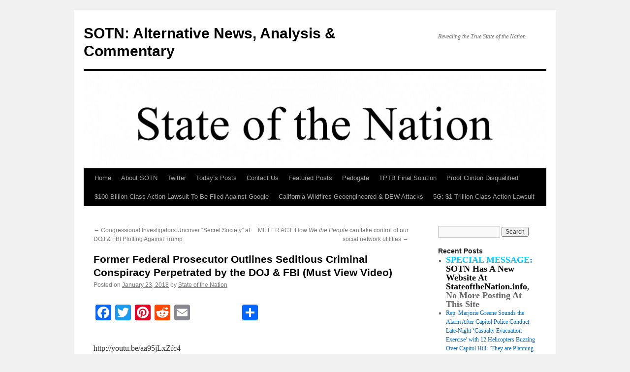

--- FILE ---
content_type: text/html; charset=UTF-8
request_url: https://stateofthenation2012.com/?p=93159
body_size: 13348
content:
<!DOCTYPE html>
<html lang="en-US">
<head>
<meta charset="UTF-8" />
<title>
Former Federal Prosecutor Outlines Seditious Criminal Conspiracy Perpetrated by the DOJ &#038; FBI (Must View Video) | SOTN: Alternative News, Analysis &amp; Commentary	</title>
<link rel="profile" href="https://gmpg.org/xfn/11" />
<link rel="stylesheet" type="text/css" media="all" href="https://stateofthenation2012.com/wp-content/themes/twentyten/style.css?ver=20251202" />
<link rel="pingback" href="https://stateofthenation2012.com/xmlrpc.php">
<meta name='robots' content='max-image-preview:large' />
	<style>img:is([sizes="auto" i], [sizes^="auto," i]) { contain-intrinsic-size: 3000px 1500px }</style>
	<link rel='dns-prefetch' href='//static.addtoany.com' />
<link rel="alternate" type="application/rss+xml" title="SOTN: Alternative News, Analysis &amp; Commentary &raquo; Feed" href="https://stateofthenation2012.com/?feed=rss2" />
<link rel="alternate" type="application/rss+xml" title="SOTN: Alternative News, Analysis &amp; Commentary &raquo; Comments Feed" href="https://stateofthenation2012.com/?feed=comments-rss2" />
<script type="text/javascript">
/* <![CDATA[ */
window._wpemojiSettings = {"baseUrl":"https:\/\/s.w.org\/images\/core\/emoji\/16.0.1\/72x72\/","ext":".png","svgUrl":"https:\/\/s.w.org\/images\/core\/emoji\/16.0.1\/svg\/","svgExt":".svg","source":{"concatemoji":"https:\/\/stateofthenation2012.com\/wp-includes\/js\/wp-emoji-release.min.js?ver=6.8.3"}};
/*! This file is auto-generated */
!function(s,n){var o,i,e;function c(e){try{var t={supportTests:e,timestamp:(new Date).valueOf()};sessionStorage.setItem(o,JSON.stringify(t))}catch(e){}}function p(e,t,n){e.clearRect(0,0,e.canvas.width,e.canvas.height),e.fillText(t,0,0);var t=new Uint32Array(e.getImageData(0,0,e.canvas.width,e.canvas.height).data),a=(e.clearRect(0,0,e.canvas.width,e.canvas.height),e.fillText(n,0,0),new Uint32Array(e.getImageData(0,0,e.canvas.width,e.canvas.height).data));return t.every(function(e,t){return e===a[t]})}function u(e,t){e.clearRect(0,0,e.canvas.width,e.canvas.height),e.fillText(t,0,0);for(var n=e.getImageData(16,16,1,1),a=0;a<n.data.length;a++)if(0!==n.data[a])return!1;return!0}function f(e,t,n,a){switch(t){case"flag":return n(e,"\ud83c\udff3\ufe0f\u200d\u26a7\ufe0f","\ud83c\udff3\ufe0f\u200b\u26a7\ufe0f")?!1:!n(e,"\ud83c\udde8\ud83c\uddf6","\ud83c\udde8\u200b\ud83c\uddf6")&&!n(e,"\ud83c\udff4\udb40\udc67\udb40\udc62\udb40\udc65\udb40\udc6e\udb40\udc67\udb40\udc7f","\ud83c\udff4\u200b\udb40\udc67\u200b\udb40\udc62\u200b\udb40\udc65\u200b\udb40\udc6e\u200b\udb40\udc67\u200b\udb40\udc7f");case"emoji":return!a(e,"\ud83e\udedf")}return!1}function g(e,t,n,a){var r="undefined"!=typeof WorkerGlobalScope&&self instanceof WorkerGlobalScope?new OffscreenCanvas(300,150):s.createElement("canvas"),o=r.getContext("2d",{willReadFrequently:!0}),i=(o.textBaseline="top",o.font="600 32px Arial",{});return e.forEach(function(e){i[e]=t(o,e,n,a)}),i}function t(e){var t=s.createElement("script");t.src=e,t.defer=!0,s.head.appendChild(t)}"undefined"!=typeof Promise&&(o="wpEmojiSettingsSupports",i=["flag","emoji"],n.supports={everything:!0,everythingExceptFlag:!0},e=new Promise(function(e){s.addEventListener("DOMContentLoaded",e,{once:!0})}),new Promise(function(t){var n=function(){try{var e=JSON.parse(sessionStorage.getItem(o));if("object"==typeof e&&"number"==typeof e.timestamp&&(new Date).valueOf()<e.timestamp+604800&&"object"==typeof e.supportTests)return e.supportTests}catch(e){}return null}();if(!n){if("undefined"!=typeof Worker&&"undefined"!=typeof OffscreenCanvas&&"undefined"!=typeof URL&&URL.createObjectURL&&"undefined"!=typeof Blob)try{var e="postMessage("+g.toString()+"("+[JSON.stringify(i),f.toString(),p.toString(),u.toString()].join(",")+"));",a=new Blob([e],{type:"text/javascript"}),r=new Worker(URL.createObjectURL(a),{name:"wpTestEmojiSupports"});return void(r.onmessage=function(e){c(n=e.data),r.terminate(),t(n)})}catch(e){}c(n=g(i,f,p,u))}t(n)}).then(function(e){for(var t in e)n.supports[t]=e[t],n.supports.everything=n.supports.everything&&n.supports[t],"flag"!==t&&(n.supports.everythingExceptFlag=n.supports.everythingExceptFlag&&n.supports[t]);n.supports.everythingExceptFlag=n.supports.everythingExceptFlag&&!n.supports.flag,n.DOMReady=!1,n.readyCallback=function(){n.DOMReady=!0}}).then(function(){return e}).then(function(){var e;n.supports.everything||(n.readyCallback(),(e=n.source||{}).concatemoji?t(e.concatemoji):e.wpemoji&&e.twemoji&&(t(e.twemoji),t(e.wpemoji)))}))}((window,document),window._wpemojiSettings);
/* ]]> */
</script>
<style id='wp-emoji-styles-inline-css' type='text/css'>

	img.wp-smiley, img.emoji {
		display: inline !important;
		border: none !important;
		box-shadow: none !important;
		height: 1em !important;
		width: 1em !important;
		margin: 0 0.07em !important;
		vertical-align: -0.1em !important;
		background: none !important;
		padding: 0 !important;
	}
</style>
<link rel='stylesheet' id='wp-block-library-css' href='https://stateofthenation2012.com/wp-includes/css/dist/block-library/style.min.css?ver=6.8.3' type='text/css' media='all' />
<style id='wp-block-library-theme-inline-css' type='text/css'>
.wp-block-audio :where(figcaption){color:#555;font-size:13px;text-align:center}.is-dark-theme .wp-block-audio :where(figcaption){color:#ffffffa6}.wp-block-audio{margin:0 0 1em}.wp-block-code{border:1px solid #ccc;border-radius:4px;font-family:Menlo,Consolas,monaco,monospace;padding:.8em 1em}.wp-block-embed :where(figcaption){color:#555;font-size:13px;text-align:center}.is-dark-theme .wp-block-embed :where(figcaption){color:#ffffffa6}.wp-block-embed{margin:0 0 1em}.blocks-gallery-caption{color:#555;font-size:13px;text-align:center}.is-dark-theme .blocks-gallery-caption{color:#ffffffa6}:root :where(.wp-block-image figcaption){color:#555;font-size:13px;text-align:center}.is-dark-theme :root :where(.wp-block-image figcaption){color:#ffffffa6}.wp-block-image{margin:0 0 1em}.wp-block-pullquote{border-bottom:4px solid;border-top:4px solid;color:currentColor;margin-bottom:1.75em}.wp-block-pullquote cite,.wp-block-pullquote footer,.wp-block-pullquote__citation{color:currentColor;font-size:.8125em;font-style:normal;text-transform:uppercase}.wp-block-quote{border-left:.25em solid;margin:0 0 1.75em;padding-left:1em}.wp-block-quote cite,.wp-block-quote footer{color:currentColor;font-size:.8125em;font-style:normal;position:relative}.wp-block-quote:where(.has-text-align-right){border-left:none;border-right:.25em solid;padding-left:0;padding-right:1em}.wp-block-quote:where(.has-text-align-center){border:none;padding-left:0}.wp-block-quote.is-large,.wp-block-quote.is-style-large,.wp-block-quote:where(.is-style-plain){border:none}.wp-block-search .wp-block-search__label{font-weight:700}.wp-block-search__button{border:1px solid #ccc;padding:.375em .625em}:where(.wp-block-group.has-background){padding:1.25em 2.375em}.wp-block-separator.has-css-opacity{opacity:.4}.wp-block-separator{border:none;border-bottom:2px solid;margin-left:auto;margin-right:auto}.wp-block-separator.has-alpha-channel-opacity{opacity:1}.wp-block-separator:not(.is-style-wide):not(.is-style-dots){width:100px}.wp-block-separator.has-background:not(.is-style-dots){border-bottom:none;height:1px}.wp-block-separator.has-background:not(.is-style-wide):not(.is-style-dots){height:2px}.wp-block-table{margin:0 0 1em}.wp-block-table td,.wp-block-table th{word-break:normal}.wp-block-table :where(figcaption){color:#555;font-size:13px;text-align:center}.is-dark-theme .wp-block-table :where(figcaption){color:#ffffffa6}.wp-block-video :where(figcaption){color:#555;font-size:13px;text-align:center}.is-dark-theme .wp-block-video :where(figcaption){color:#ffffffa6}.wp-block-video{margin:0 0 1em}:root :where(.wp-block-template-part.has-background){margin-bottom:0;margin-top:0;padding:1.25em 2.375em}
</style>
<style id='classic-theme-styles-inline-css' type='text/css'>
/*! This file is auto-generated */
.wp-block-button__link{color:#fff;background-color:#32373c;border-radius:9999px;box-shadow:none;text-decoration:none;padding:calc(.667em + 2px) calc(1.333em + 2px);font-size:1.125em}.wp-block-file__button{background:#32373c;color:#fff;text-decoration:none}
</style>
<style id='global-styles-inline-css' type='text/css'>
:root{--wp--preset--aspect-ratio--square: 1;--wp--preset--aspect-ratio--4-3: 4/3;--wp--preset--aspect-ratio--3-4: 3/4;--wp--preset--aspect-ratio--3-2: 3/2;--wp--preset--aspect-ratio--2-3: 2/3;--wp--preset--aspect-ratio--16-9: 16/9;--wp--preset--aspect-ratio--9-16: 9/16;--wp--preset--color--black: #000;--wp--preset--color--cyan-bluish-gray: #abb8c3;--wp--preset--color--white: #fff;--wp--preset--color--pale-pink: #f78da7;--wp--preset--color--vivid-red: #cf2e2e;--wp--preset--color--luminous-vivid-orange: #ff6900;--wp--preset--color--luminous-vivid-amber: #fcb900;--wp--preset--color--light-green-cyan: #7bdcb5;--wp--preset--color--vivid-green-cyan: #00d084;--wp--preset--color--pale-cyan-blue: #8ed1fc;--wp--preset--color--vivid-cyan-blue: #0693e3;--wp--preset--color--vivid-purple: #9b51e0;--wp--preset--color--blue: #0066cc;--wp--preset--color--medium-gray: #666;--wp--preset--color--light-gray: #f1f1f1;--wp--preset--gradient--vivid-cyan-blue-to-vivid-purple: linear-gradient(135deg,rgba(6,147,227,1) 0%,rgb(155,81,224) 100%);--wp--preset--gradient--light-green-cyan-to-vivid-green-cyan: linear-gradient(135deg,rgb(122,220,180) 0%,rgb(0,208,130) 100%);--wp--preset--gradient--luminous-vivid-amber-to-luminous-vivid-orange: linear-gradient(135deg,rgba(252,185,0,1) 0%,rgba(255,105,0,1) 100%);--wp--preset--gradient--luminous-vivid-orange-to-vivid-red: linear-gradient(135deg,rgba(255,105,0,1) 0%,rgb(207,46,46) 100%);--wp--preset--gradient--very-light-gray-to-cyan-bluish-gray: linear-gradient(135deg,rgb(238,238,238) 0%,rgb(169,184,195) 100%);--wp--preset--gradient--cool-to-warm-spectrum: linear-gradient(135deg,rgb(74,234,220) 0%,rgb(151,120,209) 20%,rgb(207,42,186) 40%,rgb(238,44,130) 60%,rgb(251,105,98) 80%,rgb(254,248,76) 100%);--wp--preset--gradient--blush-light-purple: linear-gradient(135deg,rgb(255,206,236) 0%,rgb(152,150,240) 100%);--wp--preset--gradient--blush-bordeaux: linear-gradient(135deg,rgb(254,205,165) 0%,rgb(254,45,45) 50%,rgb(107,0,62) 100%);--wp--preset--gradient--luminous-dusk: linear-gradient(135deg,rgb(255,203,112) 0%,rgb(199,81,192) 50%,rgb(65,88,208) 100%);--wp--preset--gradient--pale-ocean: linear-gradient(135deg,rgb(255,245,203) 0%,rgb(182,227,212) 50%,rgb(51,167,181) 100%);--wp--preset--gradient--electric-grass: linear-gradient(135deg,rgb(202,248,128) 0%,rgb(113,206,126) 100%);--wp--preset--gradient--midnight: linear-gradient(135deg,rgb(2,3,129) 0%,rgb(40,116,252) 100%);--wp--preset--font-size--small: 13px;--wp--preset--font-size--medium: 20px;--wp--preset--font-size--large: 36px;--wp--preset--font-size--x-large: 42px;--wp--preset--spacing--20: 0.44rem;--wp--preset--spacing--30: 0.67rem;--wp--preset--spacing--40: 1rem;--wp--preset--spacing--50: 1.5rem;--wp--preset--spacing--60: 2.25rem;--wp--preset--spacing--70: 3.38rem;--wp--preset--spacing--80: 5.06rem;--wp--preset--shadow--natural: 6px 6px 9px rgba(0, 0, 0, 0.2);--wp--preset--shadow--deep: 12px 12px 50px rgba(0, 0, 0, 0.4);--wp--preset--shadow--sharp: 6px 6px 0px rgba(0, 0, 0, 0.2);--wp--preset--shadow--outlined: 6px 6px 0px -3px rgba(255, 255, 255, 1), 6px 6px rgba(0, 0, 0, 1);--wp--preset--shadow--crisp: 6px 6px 0px rgba(0, 0, 0, 1);}:where(.is-layout-flex){gap: 0.5em;}:where(.is-layout-grid){gap: 0.5em;}body .is-layout-flex{display: flex;}.is-layout-flex{flex-wrap: wrap;align-items: center;}.is-layout-flex > :is(*, div){margin: 0;}body .is-layout-grid{display: grid;}.is-layout-grid > :is(*, div){margin: 0;}:where(.wp-block-columns.is-layout-flex){gap: 2em;}:where(.wp-block-columns.is-layout-grid){gap: 2em;}:where(.wp-block-post-template.is-layout-flex){gap: 1.25em;}:where(.wp-block-post-template.is-layout-grid){gap: 1.25em;}.has-black-color{color: var(--wp--preset--color--black) !important;}.has-cyan-bluish-gray-color{color: var(--wp--preset--color--cyan-bluish-gray) !important;}.has-white-color{color: var(--wp--preset--color--white) !important;}.has-pale-pink-color{color: var(--wp--preset--color--pale-pink) !important;}.has-vivid-red-color{color: var(--wp--preset--color--vivid-red) !important;}.has-luminous-vivid-orange-color{color: var(--wp--preset--color--luminous-vivid-orange) !important;}.has-luminous-vivid-amber-color{color: var(--wp--preset--color--luminous-vivid-amber) !important;}.has-light-green-cyan-color{color: var(--wp--preset--color--light-green-cyan) !important;}.has-vivid-green-cyan-color{color: var(--wp--preset--color--vivid-green-cyan) !important;}.has-pale-cyan-blue-color{color: var(--wp--preset--color--pale-cyan-blue) !important;}.has-vivid-cyan-blue-color{color: var(--wp--preset--color--vivid-cyan-blue) !important;}.has-vivid-purple-color{color: var(--wp--preset--color--vivid-purple) !important;}.has-black-background-color{background-color: var(--wp--preset--color--black) !important;}.has-cyan-bluish-gray-background-color{background-color: var(--wp--preset--color--cyan-bluish-gray) !important;}.has-white-background-color{background-color: var(--wp--preset--color--white) !important;}.has-pale-pink-background-color{background-color: var(--wp--preset--color--pale-pink) !important;}.has-vivid-red-background-color{background-color: var(--wp--preset--color--vivid-red) !important;}.has-luminous-vivid-orange-background-color{background-color: var(--wp--preset--color--luminous-vivid-orange) !important;}.has-luminous-vivid-amber-background-color{background-color: var(--wp--preset--color--luminous-vivid-amber) !important;}.has-light-green-cyan-background-color{background-color: var(--wp--preset--color--light-green-cyan) !important;}.has-vivid-green-cyan-background-color{background-color: var(--wp--preset--color--vivid-green-cyan) !important;}.has-pale-cyan-blue-background-color{background-color: var(--wp--preset--color--pale-cyan-blue) !important;}.has-vivid-cyan-blue-background-color{background-color: var(--wp--preset--color--vivid-cyan-blue) !important;}.has-vivid-purple-background-color{background-color: var(--wp--preset--color--vivid-purple) !important;}.has-black-border-color{border-color: var(--wp--preset--color--black) !important;}.has-cyan-bluish-gray-border-color{border-color: var(--wp--preset--color--cyan-bluish-gray) !important;}.has-white-border-color{border-color: var(--wp--preset--color--white) !important;}.has-pale-pink-border-color{border-color: var(--wp--preset--color--pale-pink) !important;}.has-vivid-red-border-color{border-color: var(--wp--preset--color--vivid-red) !important;}.has-luminous-vivid-orange-border-color{border-color: var(--wp--preset--color--luminous-vivid-orange) !important;}.has-luminous-vivid-amber-border-color{border-color: var(--wp--preset--color--luminous-vivid-amber) !important;}.has-light-green-cyan-border-color{border-color: var(--wp--preset--color--light-green-cyan) !important;}.has-vivid-green-cyan-border-color{border-color: var(--wp--preset--color--vivid-green-cyan) !important;}.has-pale-cyan-blue-border-color{border-color: var(--wp--preset--color--pale-cyan-blue) !important;}.has-vivid-cyan-blue-border-color{border-color: var(--wp--preset--color--vivid-cyan-blue) !important;}.has-vivid-purple-border-color{border-color: var(--wp--preset--color--vivid-purple) !important;}.has-vivid-cyan-blue-to-vivid-purple-gradient-background{background: var(--wp--preset--gradient--vivid-cyan-blue-to-vivid-purple) !important;}.has-light-green-cyan-to-vivid-green-cyan-gradient-background{background: var(--wp--preset--gradient--light-green-cyan-to-vivid-green-cyan) !important;}.has-luminous-vivid-amber-to-luminous-vivid-orange-gradient-background{background: var(--wp--preset--gradient--luminous-vivid-amber-to-luminous-vivid-orange) !important;}.has-luminous-vivid-orange-to-vivid-red-gradient-background{background: var(--wp--preset--gradient--luminous-vivid-orange-to-vivid-red) !important;}.has-very-light-gray-to-cyan-bluish-gray-gradient-background{background: var(--wp--preset--gradient--very-light-gray-to-cyan-bluish-gray) !important;}.has-cool-to-warm-spectrum-gradient-background{background: var(--wp--preset--gradient--cool-to-warm-spectrum) !important;}.has-blush-light-purple-gradient-background{background: var(--wp--preset--gradient--blush-light-purple) !important;}.has-blush-bordeaux-gradient-background{background: var(--wp--preset--gradient--blush-bordeaux) !important;}.has-luminous-dusk-gradient-background{background: var(--wp--preset--gradient--luminous-dusk) !important;}.has-pale-ocean-gradient-background{background: var(--wp--preset--gradient--pale-ocean) !important;}.has-electric-grass-gradient-background{background: var(--wp--preset--gradient--electric-grass) !important;}.has-midnight-gradient-background{background: var(--wp--preset--gradient--midnight) !important;}.has-small-font-size{font-size: var(--wp--preset--font-size--small) !important;}.has-medium-font-size{font-size: var(--wp--preset--font-size--medium) !important;}.has-large-font-size{font-size: var(--wp--preset--font-size--large) !important;}.has-x-large-font-size{font-size: var(--wp--preset--font-size--x-large) !important;}
:where(.wp-block-post-template.is-layout-flex){gap: 1.25em;}:where(.wp-block-post-template.is-layout-grid){gap: 1.25em;}
:where(.wp-block-columns.is-layout-flex){gap: 2em;}:where(.wp-block-columns.is-layout-grid){gap: 2em;}
:root :where(.wp-block-pullquote){font-size: 1.5em;line-height: 1.6;}
</style>
<link rel='stylesheet' id='wp-components-css' href='https://stateofthenation2012.com/wp-includes/css/dist/components/style.min.css?ver=6.8.3' type='text/css' media='all' />
<link rel='stylesheet' id='godaddy-styles-css' href='https://stateofthenation2012.com/wp-content/mu-plugins/vendor/wpex/godaddy-launch/includes/Dependencies/GoDaddy/Styles/build/latest.css?ver=2.0.2' type='text/css' media='all' />
<link rel='stylesheet' id='twentyten-block-style-css' href='https://stateofthenation2012.com/wp-content/themes/twentyten/blocks.css?ver=20250220' type='text/css' media='all' />
<link rel='stylesheet' id='addtoany-css' href='https://stateofthenation2012.com/wp-content/plugins/add-to-any/addtoany.min.css?ver=1.16' type='text/css' media='all' />
<script type="text/javascript" id="addtoany-core-js-before">
/* <![CDATA[ */
window.a2a_config=window.a2a_config||{};a2a_config.callbacks=[];a2a_config.overlays=[];a2a_config.templates={};
/* ]]> */
</script>
<script type="text/javascript" defer src="https://static.addtoany.com/menu/page.js" id="addtoany-core-js"></script>
<script type="text/javascript" src="https://stateofthenation2012.com/wp-includes/js/jquery/jquery.min.js?ver=3.7.1" id="jquery-core-js"></script>
<script type="text/javascript" src="https://stateofthenation2012.com/wp-includes/js/jquery/jquery-migrate.min.js?ver=3.4.1" id="jquery-migrate-js"></script>
<script type="text/javascript" defer src="https://stateofthenation2012.com/wp-content/plugins/add-to-any/addtoany.min.js?ver=1.1" id="addtoany-jquery-js"></script>
<link rel="https://api.w.org/" href="https://stateofthenation2012.com/index.php?rest_route=/" /><link rel="alternate" title="JSON" type="application/json" href="https://stateofthenation2012.com/index.php?rest_route=/wp/v2/posts/93159" /><link rel="EditURI" type="application/rsd+xml" title="RSD" href="https://stateofthenation2012.com/xmlrpc.php?rsd" />
<meta name="generator" content="WordPress 6.8.3" />
<link rel="canonical" href="https://stateofthenation2012.com/?p=93159" />
<link rel='shortlink' href='https://stateofthenation2012.com/?p=93159' />
<link rel="alternate" title="oEmbed (JSON)" type="application/json+oembed" href="https://stateofthenation2012.com/index.php?rest_route=%2Foembed%2F1.0%2Fembed&#038;url=https%3A%2F%2Fstateofthenation2012.com%2F%3Fp%3D93159" />
<link rel="alternate" title="oEmbed (XML)" type="text/xml+oembed" href="https://stateofthenation2012.com/index.php?rest_route=%2Foembed%2F1.0%2Fembed&#038;url=https%3A%2F%2Fstateofthenation2012.com%2F%3Fp%3D93159&#038;format=xml" />
</head>

<body class="wp-singular post-template-default single single-post postid-93159 single-format-standard wp-theme-twentyten">
<div id="wrapper" class="hfeed">
		<a href="#content" class="screen-reader-text skip-link">Skip to content</a>
	<div id="header">
		<div id="masthead">
			<div id="branding" role="banner">
									<div id="site-title">
						<span>
							<a href="https://stateofthenation2012.com/" rel="home" >SOTN: Alternative News, Analysis &amp; Commentary</a>
						</span>
					</div>
										<div id="site-description">Revealing the True State of the Nation</div>
					<img src="https://stateofthenation2012.com/wp-content/uploads/2012/06/cropped-screen-shot-2012-01-31-at-3-56-03-am.jpg" width="940" height="198" alt="SOTN: Alternative News, Analysis &amp; Commentary" decoding="async" fetchpriority="high" />			</div><!-- #branding -->

			<div id="access" role="navigation">
				<div class="menu-header"><ul id="menu-menu-1" class="menu"><li id="menu-item-49243" class="menu-item menu-item-type-custom menu-item-object-custom menu-item-home menu-item-49243"><a href="https://stateofthenation2012.com/">Home</a></li>
<li id="menu-item-49244" class="menu-item menu-item-type-post_type menu-item-object-page menu-item-49244"><a href="https://stateofthenation2012.com/?page_id=2">About SOTN</a></li>
<li id="menu-item-75718" class="menu-item menu-item-type-post_type menu-item-object-page menu-item-75718"><a href="https://stateofthenation2012.com/?page_id=75713">Twitter</a></li>
<li id="menu-item-49246" class="menu-item menu-item-type-post_type menu-item-object-page menu-item-49246"><a href="https://stateofthenation2012.com/?page_id=41294">Today&#8217;s Posts</a></li>
<li id="menu-item-76273" class="menu-item menu-item-type-post_type menu-item-object-page menu-item-76273"><a href="https://stateofthenation2012.com/?page_id=76264">Contact Us</a></li>
<li id="menu-item-81675" class="menu-item menu-item-type-post_type menu-item-object-page menu-item-81675"><a href="https://stateofthenation2012.com/?page_id=81673">Featured Posts</a></li>
<li id="menu-item-72941" class="menu-item menu-item-type-post_type menu-item-object-page menu-item-72941"><a href="https://stateofthenation2012.com/?page_id=72939">Pedogate</a></li>
<li id="menu-item-110076" class="menu-item menu-item-type-post_type menu-item-object-page menu-item-110076"><a href="https://stateofthenation2012.com/?page_id=99847">TPTB Final Solution</a></li>
<li id="menu-item-54515" class="menu-item menu-item-type-post_type menu-item-object-page menu-item-54515"><a href="https://stateofthenation2012.com/?page_id=54512">Proof Clinton Disqualified</a></li>
<li id="menu-item-110077" class="menu-item menu-item-type-post_type menu-item-object-page menu-item-110077"><a href="https://stateofthenation2012.com/?page_id=101661">$100 Billion Class Action Lawsuit To Be Filed Against Google</a></li>
<li id="menu-item-110171" class="menu-item menu-item-type-post_type menu-item-object-page menu-item-110171"><a href="https://stateofthenation2012.com/?page_id=110167">California Wildfires Geoengineered &#038; DEW Attacks</a></li>
<li id="menu-item-113386" class="menu-item menu-item-type-post_type menu-item-object-page menu-item-113386"><a href="https://stateofthenation2012.com/?page_id=113384">5G: $1 Trillion Class Action Lawsuit</a></li>
</ul></div>			</div><!-- #access -->
		</div><!-- #masthead -->
	</div><!-- #header -->

	<div id="main">

		<div id="container">
			<div id="content" role="main">

			

				<div id="nav-above" class="navigation">
					<div class="nav-previous"><a href="https://stateofthenation2012.com/?p=93152" rel="prev"><span class="meta-nav">&larr;</span> Congressional Investigators Uncover &#8220;Secret Society&#8221; at DOJ &#038; FBI Plotting Against Trump</a></div>
					<div class="nav-next"><a href="https://stateofthenation2012.com/?p=93166" rel="next">MILLER ACT: How <i>We the People</i> can take control of our social network utilities <span class="meta-nav">&rarr;</span></a></div>
				</div><!-- #nav-above -->

				<div id="post-93159" class="post-93159 post type-post status-publish format-standard hentry category-uncategorized">
					<h1 class="entry-title">Former Federal Prosecutor Outlines Seditious Criminal Conspiracy Perpetrated by the DOJ &#038; FBI <b>(Must View Video)</b></h1>

					<div class="entry-meta">
						<span class="meta-prep meta-prep-author">Posted on</span> <a href="https://stateofthenation2012.com/?p=93159" title="1:04 pm" rel="bookmark"><span class="entry-date">January 23, 2018</span></a> <span class="meta-sep">by</span> <span class="author vcard"><a class="url fn n" href="https://stateofthenation2012.com/?author=1" title="View all posts by State of the Nation">State of the Nation</a></span>					</div><!-- .entry-meta -->

					<div class="entry-content">
						<div class="addtoany_share_save_container addtoany_content addtoany_content_top"><div class="a2a_kit a2a_kit_size_32 addtoany_list" data-a2a-url="https://stateofthenation2012.com/?p=93159" data-a2a-title="Former Federal Prosecutor Outlines Seditious Criminal Conspiracy Perpetrated by the DOJ &amp; FBI (Must View Video)"><a class="a2a_button_facebook" href="https://www.addtoany.com/add_to/facebook?linkurl=https%3A%2F%2Fstateofthenation2012.com%2F%3Fp%3D93159&amp;linkname=Former%20Federal%20Prosecutor%20Outlines%20Seditious%20Criminal%20Conspiracy%20Perpetrated%20by%20the%20DOJ%20%26%20FBI%20%28Must%20View%20Video%29" title="Facebook" rel="nofollow noopener" target="_blank"></a><a class="a2a_button_twitter" href="https://www.addtoany.com/add_to/twitter?linkurl=https%3A%2F%2Fstateofthenation2012.com%2F%3Fp%3D93159&amp;linkname=Former%20Federal%20Prosecutor%20Outlines%20Seditious%20Criminal%20Conspiracy%20Perpetrated%20by%20the%20DOJ%20%26%20FBI%20%28Must%20View%20Video%29" title="Twitter" rel="nofollow noopener" target="_blank"></a><a class="a2a_button_pinterest" href="https://www.addtoany.com/add_to/pinterest?linkurl=https%3A%2F%2Fstateofthenation2012.com%2F%3Fp%3D93159&amp;linkname=Former%20Federal%20Prosecutor%20Outlines%20Seditious%20Criminal%20Conspiracy%20Perpetrated%20by%20the%20DOJ%20%26%20FBI%20%28Must%20View%20Video%29" title="Pinterest" rel="nofollow noopener" target="_blank"></a><a class="a2a_button_reddit" href="https://www.addtoany.com/add_to/reddit?linkurl=https%3A%2F%2Fstateofthenation2012.com%2F%3Fp%3D93159&amp;linkname=Former%20Federal%20Prosecutor%20Outlines%20Seditious%20Criminal%20Conspiracy%20Perpetrated%20by%20the%20DOJ%20%26%20FBI%20%28Must%20View%20Video%29" title="Reddit" rel="nofollow noopener" target="_blank"></a><a class="a2a_button_email" href="https://www.addtoany.com/add_to/email?linkurl=https%3A%2F%2Fstateofthenation2012.com%2F%3Fp%3D93159&amp;linkname=Former%20Federal%20Prosecutor%20Outlines%20Seditious%20Criminal%20Conspiracy%20Perpetrated%20by%20the%20DOJ%20%26%20FBI%20%28Must%20View%20Video%29" title="Email" rel="nofollow noopener" target="_blank"></a><a class="a2a_button_facebook_like addtoany_special_service" data-layout="button" data-href="https://stateofthenation2012.com/?p=93159"></a><a class="a2a_dd addtoany_share_save addtoany_share" href="https://www.addtoany.com/share"></a></div></div><p><span id="more-93159"></span><br />
http://youtu.be/aa95jLxZfc4</p>
											</div><!-- .entry-content -->

		
						<div class="entry-utility">
							This entry was posted in <a href="https://stateofthenation2012.com/?cat=1" rel="category">Uncategorized</a>. Bookmark the <a href="https://stateofthenation2012.com/?p=93159" title="Permalink to Former Federal Prosecutor Outlines Seditious Criminal Conspiracy Perpetrated by the DOJ &#038; FBI (Must View Video)" rel="bookmark">permalink</a>.													</div><!-- .entry-utility -->
					</div><!-- #post-93159 -->

					<div id="nav-below" class="navigation">
						<div class="nav-previous"><a href="https://stateofthenation2012.com/?p=93152" rel="prev"><span class="meta-nav">&larr;</span> Congressional Investigators Uncover &#8220;Secret Society&#8221; at DOJ &#038; FBI Plotting Against Trump</a></div>
						<div class="nav-next"><a href="https://stateofthenation2012.com/?p=93166" rel="next">MILLER ACT: How <i>We the People</i> can take control of our social network utilities <span class="meta-nav">&rarr;</span></a></div>
					</div><!-- #nav-below -->

					
			<div id="comments">




</div><!-- #comments -->

	
			</div><!-- #content -->
		</div><!-- #container -->


		<div id="primary" class="widget-area" role="complementary">
			<ul class="xoxo">

<li id="search-2" class="widget-container widget_search"><form role="search" method="get" id="searchform" class="searchform" action="https://stateofthenation2012.com/">
				<div>
					<label class="screen-reader-text" for="s">Search for:</label>
					<input type="text" value="" name="s" id="s" />
					<input type="submit" id="searchsubmit" value="Search" />
				</div>
			</form></li><li id="text-3" class="widget-container widget_text">			<div class="textwidget"></div>
		</li>
		<li id="recent-posts-2" class="widget-container widget_recent_entries">
		<h3 class="widget-title">Recent Posts</h3>
		<ul>
											<li>
					<a href="https://stateofthenation2012.com/?p=133288"><h2><b><span style="color: #00ccff;">SPECIAL MESSAGE</span>: <span style="color: #000000;">SOTN Has A New Website At <a style="color: #000000;" href="https://stateofthenation.info/">StateoftheNation.info</a>, No More Posting At This Site</span></b></h2></a>
									</li>
											<li>
					<a href="https://stateofthenation2012.com/?p=133292">Rep. Marjorie Greene Sounds the Alarm After Capitol Police Conduct Late-Night ‘Casualty Evacuation Exercise’ with 12 Helicopters Buzzing Over Capitol Hill: ‘They are Planning to Maintain Control of the Capitol’</a>
									</li>
											<li>
					<a href="https://stateofthenation2012.com/?p=133290"><h1><b><span style="color: #ff0000;">PANDEMIC OF HERNIAS!</span></b> <span style="color: #000000;">Caused By COVID-19 Bioweapon &amp; Weaponized Covid Vaccines</span></h1></a>
									</li>
											<li>
					<a href="https://stateofthenation2012.com/?p=133283"><b>BOMBOGENESIS</b>: Geoengineers Using Weather Weapons of Mass Destruction Against America</a>
									</li>
											<li>
					<a href="https://stateofthenation2012.com/?p=133261"><h2>The real reason why U.S. and French troops have been in Niger for years</h2></a>
									</li>
											<li>
					<a href="https://stateofthenation2012.com/?p=133257">“Instead of saying, ‘You get more money when this patient’s healthy,’ they said, ‘You get more money when they die,’”</a>
									</li>
											<li>
					<a href="https://stateofthenation2012.com/?p=133251"><h1><b><i>Who is behind the agenda for world domination?</i></b></h1></a>
									</li>
											<li>
					<a href="https://stateofthenation2012.com/?p=133259">Senator Demands Answers After Superintendent of Denali National Park Brooke Merrell Tells Construction Workers to Remove US Flag from Equipment – It “Detracts” from Park Experience</a>
									</li>
											<li>
					<a href="https://stateofthenation2012.com/?p=133238"><h2><b>The Holocaust has always been &#8220;Big Business&#8221; for the Zionist perpetrators of the absurdly obvious HOLOHOAX</b></h2></a>
									</li>
											<li>
					<a href="https://stateofthenation2012.com/?p=133222">Archbishop Viganò to Americans: Fight back against the Satanic globalist elite holding the US hostage</a>
									</li>
											<li>
					<a href="https://stateofthenation2012.com/?p=133213">&#8220;The truth about mobile phone and wireless radiation&#8221; &#8212; Dr Devra Davis (Video)</a>
									</li>
											<li>
					<a href="https://stateofthenation2012.com/?p=133159">&#8220;Laboratories in Ukraine funded by the US military were making biological weapons components&#8221; &#8212; Russian Ministry of Defence</a>
									</li>
											<li>
					<a href="https://stateofthenation2012.com/?p=133133">62% of Patients Vaccinated for COVID Have Permanent Heart Damage</a>
									</li>
											<li>
					<a href="https://stateofthenation2012.com/?p=133131"><b>&#8220;It&#8217;s A Disaster!&#8221;</b></a>
									</li>
											<li>
					<a href="https://stateofthenation2012.com/?p=133108">This is how the criminal Voting Machine Companies conspire with <i>Deep State</i> and the US Intel Community to wage full-scale lawfare against any election theft claimant.</a>
									</li>
											<li>
					<a href="https://stateofthenation2012.com/?p=133103"><h1><span style="color: #ff0000;"><b>THE COVID-19 EXTINCTION LEVEL EVENT</b></span></h1> &#8212; WHY &#038; WHO?</a>
									</li>
											<li>
					<a href="https://stateofthenation2012.com/?p=133101"><b><i>Really, how much does this guy get paid to lie through his teeth and sue every election investigator in sight?!?!</i></b></a>
									</li>
											<li>
					<a href="https://stateofthenation2012.com/?p=133094"><b>THE GREATEST HOPE PORN PSYOP IN WORLD HISTORY</b></a>
									</li>
											<li>
					<a href="https://stateofthenation2012.com/?p=133086">When just one photo says it all!</a>
									</li>
											<li>
					<a href="https://stateofthenation2012.com/?p=133079">THE LONG PLANNED &#038; HIGHLY ORGANIZED COMMUNIST CONSPIRACY TO TAKE OVER THE AMERICAN REPUBLIC</a>
									</li>
											<li>
					<a href="https://stateofthenation2012.com/?p=133074"><b>The Fake &#8216;GREAT RESET&#8217; &#038; The End Of Civilization As We Know It</b></a>
									</li>
											<li>
					<a href="https://stateofthenation2012.com/?p=133072"><b>A Very Smart Rabbi States 31 Reasons Why He Will NEVER Receive a COVID-19 Vaccine</b></a>
									</li>
											<li>
					<a href="https://stateofthenation2012.com/?p=133065"><h2><span style="color: #0000ff;"><strong>TEXAGEDDON:</strong></span> <b>A False Flag Geoterrorist Operation With Multiple Nefarious NWO Goals</b></h2></a>
									</li>
											<li>
					<a href="https://stateofthenation2012.com/?p=133059">Deep Insider Explains How Trump’s Closest Advisors DELIBERATELY ‘Ran Out The Clock’ To Cover Up Election Theft!</a>
									</li>
											<li>
					<a href="https://stateofthenation2012.com/?p=133056"><b>Here&#8217;s why TPTB made sure Trump would not win &#8230; even though he won by a record landslide.</b></a>
									</li>
											<li>
					<a href="https://stateofthenation2012.com/?p=133052"><b>PATRIOTS: Watch out for this on January 6th!</b></a>
									</li>
											<li>
					<a href="https://stateofthenation2012.com/?p=133050"><h3><strong><span style="color: #ff0000;">MUST READ NOW!</span> <span style="color: #999999;">MUST READ NOW!</span> <span style="color: #0000ff;">MUST READ NOW!</span></strong></h3></a>
									</li>
											<li>
					<a href="https://stateofthenation2012.com/?p=133045"><b>TRUMP HAS WON BY DEFAULT</b>&#8212;Here&#8217;s why!</a>
									</li>
											<li>
					<a href="https://stateofthenation2012.com/?p=133043">Let&#8217;s be very clear about the 2020 election outcome: <b>&#8220;FRAUD VITIATES EVERYTHING&#8221;</b>.</a>
									</li>
											<li>
					<a href="https://stateofthenation2012.com/?p=133041"><b>ELECTION THEFT 2020: It&#8217;s much worst than anyone knew!</b></a>
									</li>
											<li>
					<a href="https://stateofthenation2012.com/?p=133038"><b>TRUMP&#8217;S TOP SECRET 2020 MISSION</b></a>
									</li>
											<li>
					<a href="https://stateofthenation2012.com/?p=133036"><b>ELECTIONgate</b>: You&#8217;ve never seen anything like the ballot fraud and election theft perpetrated by the Democrats this week!</a>
									</li>
											<li>
					<a href="https://stateofthenation2012.com/?p=133032"><span style="color: #ff0000;"><strong>ELECTION THEFT 2020</strong></span>: The Steal Begins in Earnest!</a>
									</li>
											<li>
					<a href="https://stateofthenation2012.com/?p=133029"><span style="color: #ff0000;"><strong>RED ALERT</strong></span>: Democrat-Run COMMUNIST TAKEOVER PLOT to Unleash Bolshevik Violence after Election Day</a>
									</li>
											<li>
					<a href="https://stateofthenation2012.com/?p=133026"><span style="color: #ff0000;"><strong>WOW!</strong></span> <b>TIME Magazine Doesn&#8217;t Even Hide the Rapidly Unfolding Covid Communist Plot!</b></a>
									</li>
											<li>
					<a href="https://stateofthenation2012.com/?p=133023"><b>TRUMPQUAKE!</b> The Greatest Voting Demographic Shift in U.S. History Is Taking Place In Shortest Period of Time Ever</a>
									</li>
											<li>
					<a href="https://stateofthenation2012.com/?p=133013"><b>TRANSCRIPT OF THE MOST IMPORTANT VIDEO ON THE INTERNET TODAY!</b></a>
									</li>
											<li>
					<a href="https://stateofthenation2012.com/?p=133009"><b>BIDENgate</b>: The Most Explosive <I>October Surprise</I> of the Third Millennium</a>
									</li>
											<li>
					<a href="https://stateofthenation2012.com/?p=133006"><b>ELECTION THEFT 2020: It&#8217;s much worst than anyone knew!</b></a>
									</li>
											<li>
					<a href="https://stateofthenation2012.com/?p=133003">The greatest <b>OCTOBER SURPRISE</b> in U.S. history has already happened!</a>
									</li>
											<li>
					<a href="https://stateofthenation2012.com/?p=132993"><b><i>Did the FBI just stage the &#8216;foiled&#8217; false flag kidnapping hoax to cover up for the lawbreaking Michigan Governor?</i></b></a>
									</li>
											<li>
					<a href="https://stateofthenation2012.com/?p=132991"><b>OCTOBER SURPRISE 2020</b>: Democrats Desperately Executing Plan A, B &#038; C</a>
									</li>
											<li>
					<a href="https://stateofthenation2012.com/?p=132988"><b>Undeniable Revelations and Crucial Takeaways from the Debate Disaster</b></a>
									</li>
											<li>
					<a href="https://stateofthenation2012.com/?p=132986"><b>The Single Most Important Political Speech Ever&#8212;EVER!!!</b> (MUST VIEW Video)</a>
									</li>
											<li>
					<a href="https://stateofthenation2012.com/?p=132980">Globalist-Directed Geo-terrorists Aim Yet Another Weather Weapon at Florida Panhandle&#8212;WHO &#038; WHY?</a>
									</li>
											<li>
					<a href="https://stateofthenation2012.com/?p=132958"><b><i>Is President Trump a real, honest-to-goodness LIGHTWORKER?</i></b> (Must View Video)</a>
									</li>
											<li>
					<a href="https://stateofthenation2012.com/?p=132955">Is it La Niña or the geoengineers who are exacerbating it that&#8217;s responsible for burning down Oregon?</a>
									</li>
											<li>
					<a href="https://stateofthenation2012.com/?p=132948"><span style="color: #ff0000;"><strong>THE GREAT SCAMDEMIC</span> OF 2020 IS COLLAPSING&#8230;</strong></a>
									</li>
											<li>
					<a href="https://stateofthenation2012.com/?p=132944">Anonymous D.C. Insider Exposes Ultra-Secret Covid Conspiracy Inside the Beltway</a>
									</li>
											<li>
					<a href="https://stateofthenation2012.com/?p=132941"><b>Ghislaine Maxwell&#8217;s List Became Unsealed Yesterday</b>&#8212;Look at the Democrats and Republicans connected to Jeffrey Epstein</a>
									</li>
											<li>
					<a href="https://stateofthenation2012.com/?p=132939">&#8220;IT&#8217;S A FULL-BLOWN </strong><span style="color: #ff0000;"><strong>COMMUNIST PLOT</strong></span>” &#8212; Whistleblower Reveals the Plan</a>
									</li>
											<li>
					<a href="https://stateofthenation2012.com/?p=132919"><b>FALSE FLAG OPERATION</b>: Beirut Targeted By Devastating 9/11-Level Terrorist Attack&#8212;Who did it and Why?</a>
									</li>
											<li>
					<a href="https://stateofthenation2012.com/?p=132915"><b><i>Why is the U.S. turning Sri Lanka into a Neo-Colonial Military Base?</i></b></a>
									</li>
											<li>
					<a href="https://stateofthenation2012.com/?p=132886">Did <i>Deep State</i> terrorists or Democrat bolsheviks set fire to the navy ship in San Diego to send a message to Trump?</a>
									</li>
											<li>
					<a href="https://stateofthenation2012.com/?p=132875"><b>&#8220;Now is the time to act!&#8221;</b> &#8212; Gen. Mike Flynn Issues A Rousing Call To Action</a>
									</li>
											<li>
					<a href="https://stateofthenation2012.com/?p=132869"><b>READ THIS FIRST BEFORE EVER WEARING A MASK</b> (Warning Update)</a>
									</li>
											<li>
					<a href="https://stateofthenation2012.com/?p=132863"><b>BRITISH PLAN TO POISON HUMANITY</b></a>
									</li>
											<li>
					<a href="https://stateofthenation2012.com/?p=132853">&#8216;Rogue gangs banding together and creating absolute havoc!&#8217;</a>
									</li>
											<li>
					<a href="https://stateofthenation2012.com/?p=132848">PLANDEMIC: <b>The Pre-Planned Controlled Demolition of the American Economy</b>&#8212;WHY?</a>
									</li>
											<li>
					<a href="https://stateofthenation2012.com/?p=132816"><b>COUP-IN-PROGRESS</b>: White Collar Mafiosos Fauci, Pelosi, Cuomo &#038; Cuomo Conspire to Topple Trump</a>
									</li>
											<li>
					<a href="https://stateofthenation2012.com/?p=132812">FAUCIgate: <b>OPERATION COVID-19</b> Point Man Tony Fauci Must Be Arrested and Prosecuted for Genocide</a>
									</li>
											<li>
					<a href="https://stateofthenation2012.com/?p=132809"><i><b>People, take off your masks before you really make yourself sick!</b></i></a>
									</li>
											<li>
					<a href="https://stateofthenation2012.com/?p=132806"><b>FUNVAX</b>: Globalist Plot to Mandate COVID-19 Vaccine Exposes Shocking Satanic Conspiracy</a>
									</li>
											<li>
					<a href="https://stateofthenation2012.com/?p=132803"><b>OPERATION BEACH CLOSURE</b>: A Pivotal Piece of the Perfidious COVID-19 Plot</a>
									</li>
											<li>
					<a href="https://stateofthenation2012.com/?p=132791"><b>NWO Globalists Using Highly Advanced AI Platforms to Generate Ever-Changing Fear Programs Worldwide</b></a>
									</li>
											<li>
					<a href="https://stateofthenation2012.com/?p=132787"><b>Here&#8217;s the NWO Scheme to Enforce Mandatory Vaccinations</b></a>
									</li>
											<li>
					<a href="https://stateofthenation2012.com/?p=132784"><b>BILL GATES</b>: A Menace to Society Who Must Be Arrested and Prosecuted for Crimes Against Humanity</a>
									</li>
											<li>
					<a href="https://stateofthenation2012.com/?p=132778"><b>OPERATION COVID-19</b>: Much More Than a Militarized and AI-driven World Takeover Scheme</a>
									</li>
											<li>
					<a href="https://stateofthenation2012.com/?p=132774"><b>Welcome to the COVID-19 AI Simulation!</b> Brought to you by your AI &#8216;friends&#8217; at DARPA.</a>
									</li>
											<li>
					<a href="https://stateofthenation2012.com/?p=132749"><b>QUATERNARY WEAPON SYSTEM</b> Activated Before Each Coronavirus Cluster Explosion</a>
									</li>
											<li>
					<a href="https://stateofthenation2012.com/?p=132733"><b>CORONAVIRUS SYNDROME</b>: The Ultimate Genocidal Bioweapon System</a>
									</li>
											<li>
					<a href="https://stateofthenation2012.com/?p=132727"><b>PLANDEMIC!</b> A Painstakingly Planned Pandemic &#038; Purposefully Perpetrated Panic</a>
									</li>
											<li>
					<a href="https://stateofthenation2012.com/?p=132720">GLADIO BIOTERROR: <b>&#8216;Biological Attack&#8217; Against China Planned by NATO Decades Ago</b> — UK Military Officer &#038; Whistleblower</a>
									</li>
											<li>
					<a href="https://stateofthenation2012.com/?p=132718"><b>BIOENGINEERED and 5Ged CORONAVIRUS PANDEMIC</b>: What Everyone Needs to Know</a>
									</li>
											<li>
					<a href="https://stateofthenation2012.com/?p=132713"><b>MEDICAL MARTIAL LAW</b>: Is this how they plan to lock down planet Earth?</a>
									</li>
											<li>
					<a href="https://stateofthenation2012.com/?p=132696">CORONAVIRUS SPECIAL REPORT: <b>Worldwide Outbreaks of <i>5G Syndrome</i> and <i>5G Flu</i> Driving Pandemic</b></a>
									</li>
											<li>
					<a href="https://stateofthenation2012.com/?p=132685"><b>CORONAVIRUS HOAX</b>: Fake Virus Pandemic Fabricated to Cover-Up Global Outbreak of <i>5G Syndrome</i></a>
									</li>
											<li>
					<a href="https://stateofthenation2012.com/?p=132676"><b>CORONA CRASH 2020</b>: The Real Conspiracy Behind the Globalist Takeover Plot</a>
									</li>
											<li>
					<a href="https://stateofthenation2012.com/?p=132673"><b>CORONAVIRUS BIOWEAPON MYSTERY SOLVED</b>: It&#8217;s all in the name!</a>
									</li>
											<li>
					<a href="https://stateofthenation2012.com/?p=132661"><b>OPERATION CORONAVIRUS PANDEMIC: 16 Reasons for the Deployment of this Devastating Bioweapon in 2020</b></a>
									</li>
											<li>
					<a href="https://stateofthenation2012.com/?p=132644"><b>STAGED CORONAVIRUS PANDEMIC</b>: An International Criminal Conspiracy of Epic Proportions</a>
									</li>
											<li>
					<a href="https://stateofthenation2012.com/?p=132633"><b>Wuhan Coronavirus Bioterrorist Attack Is China&#8217;s 9/11</b>, Same Perps</a>
									</li>
											<li>
					<a href="https://stateofthenation2012.com/?p=132614"><b>Here&#8217;s How Everyone Can Avoid Getting The Coronavirus</b></a>
									</li>
											<li>
					<a href="https://stateofthenation2012.com/?p=132568"><b>WUHAN CORONAVIRUS PANDEMIC BIOENGINEERED</b>: Who&#8217;s behind it, why now and why China?</a>
									</li>
											<li>
					<a href="https://stateofthenation2012.com/?p=132551"><b>OPERATION TERMINATE 2A</b>: A Special Report on the <i>Deep State</i>-controlled Virginia Gun Rally</a>
									</li>
											<li>
					<a href="https://stateofthenation2012.com/?p=132536"><b>OPERATION TORCH AUSTRALIA</b>: A Special Report on the Geoengineered Firestorms and DEW-triggered Arson Fires</a>
									</li>
											<li>
					<a href="https://stateofthenation2012.com/?p=132537"><b>CLIMATECHANGEgate</b>: Hidden Agenda Behind the Huge Hoax and Global Criminal Conspiracy</a>
									</li>
											<li>
					<a href="https://stateofthenation2012.com/?p=132529"><b>The Hidden Powers Behind the Destruction of America</b></a>
									</li>
											<li>
					<a href="https://stateofthenation2012.com/?p=132520">MIFSUDgate: The international intel agent who triggered the RUSSIAgate hoax is likely dead&#8212; How convenient:</a>
									</li>
											<li>
					<a href="https://stateofthenation2012.com/?p=132515"><b>IMPEACHMENTgate</b>: The <i>Deep State</i> Coup Conspiracy and Democrat Scandal That Will Forever Destroy Their Treasonous Party</a>
									</li>
											<li>
					<a href="https://stateofthenation2012.com/?p=132503">The Hidden Powers Behind the Destruction of America</a>
									</li>
											<li>
					<a href="https://stateofthenation2012.com/?p=132477"><b>THE “CASSANDRA PROPHECY”</b>: Everything Changes After Election Day 2020</a>
									</li>
											<li>
					<a href="https://stateofthenation2012.com/?p=132432"><b>SOTN Has a New Website at <a href="http://stateofthenation.co/">StateoftheNation.co</a></b>, <b>No More Posting at This Site</b></a>
									</li>
											<li>
					<a href="https://stateofthenation2012.com/?p=132448">The Lynchpin MEME That Will Take Down the Shadow Government</a>
									</li>
											<li>
					<a href="https://stateofthenation2012.com/?p=132423">Because the Smith-Mundt Act of 1948 was Repealed, Fake News and Propaganda Overwhelm the American People</a>
									</li>
											<li>
					<a href="https://stateofthenation2012.com/?p=132416">Here&#8217;s why Attorney General William Barr just proved he was chosen by <i>Deep State</i></a>
									</li>
											<li>
					<a href="https://stateofthenation2012.com/?p=132410">It&#8217;s all-out war between Team Trump and Team Biden!</a>
									</li>
											<li>
					<a href="https://stateofthenation2012.com/?p=132404">&#8220;Marie Yovanovich didn&#8217;t care when the Bidens made millions from the Ukraine.  She only cared when Trump started asking about it.&#8221;</a>
									</li>
											<li>
					<a href="https://stateofthenation2012.com/?p=132400">Is this really an unprecedented war or is it all Kabuki theater?</a>
									</li>
											<li>
					<a href="https://stateofthenation2012.com/?p=132397"><i>Deep Stater</i> AG Barr Covers Up Epstein&#8217;s &#8216;Murder&#8217; &#038; Disappearance Act</a>
									</li>
					</ul>

		</li><li id="archives-2" class="widget-container widget_archive"><h3 class="widget-title">Archives</h3>		<label class="screen-reader-text" for="archives-dropdown-2">Archives</label>
		<select id="archives-dropdown-2" name="archive-dropdown">
			
			<option value="">Select Month</option>
				<option value='https://stateofthenation2012.com/?m=202410'> October 2024 </option>
	<option value='https://stateofthenation2012.com/?m=202409'> September 2024 </option>
	<option value='https://stateofthenation2012.com/?m=202405'> May 2024 </option>
	<option value='https://stateofthenation2012.com/?m=202403'> March 2024 </option>
	<option value='https://stateofthenation2012.com/?m=202310'> October 2023 </option>
	<option value='https://stateofthenation2012.com/?m=202307'> July 2023 </option>
	<option value='https://stateofthenation2012.com/?m=202203'> March 2022 </option>
	<option value='https://stateofthenation2012.com/?m=202107'> July 2021 </option>
	<option value='https://stateofthenation2012.com/?m=202106'> June 2021 </option>
	<option value='https://stateofthenation2012.com/?m=202105'> May 2021 </option>
	<option value='https://stateofthenation2012.com/?m=202104'> April 2021 </option>
	<option value='https://stateofthenation2012.com/?m=202103'> March 2021 </option>
	<option value='https://stateofthenation2012.com/?m=202102'> February 2021 </option>
	<option value='https://stateofthenation2012.com/?m=202101'> January 2021 </option>
	<option value='https://stateofthenation2012.com/?m=202012'> December 2020 </option>
	<option value='https://stateofthenation2012.com/?m=202011'> November 2020 </option>
	<option value='https://stateofthenation2012.com/?m=202010'> October 2020 </option>
	<option value='https://stateofthenation2012.com/?m=202009'> September 2020 </option>
	<option value='https://stateofthenation2012.com/?m=202008'> August 2020 </option>
	<option value='https://stateofthenation2012.com/?m=202007'> July 2020 </option>
	<option value='https://stateofthenation2012.com/?m=202006'> June 2020 </option>
	<option value='https://stateofthenation2012.com/?m=202005'> May 2020 </option>
	<option value='https://stateofthenation2012.com/?m=202004'> April 2020 </option>
	<option value='https://stateofthenation2012.com/?m=202003'> March 2020 </option>
	<option value='https://stateofthenation2012.com/?m=202002'> February 2020 </option>
	<option value='https://stateofthenation2012.com/?m=202001'> January 2020 </option>
	<option value='https://stateofthenation2012.com/?m=201912'> December 2019 </option>
	<option value='https://stateofthenation2012.com/?m=201911'> November 2019 </option>
	<option value='https://stateofthenation2012.com/?m=201910'> October 2019 </option>
	<option value='https://stateofthenation2012.com/?m=201909'> September 2019 </option>
	<option value='https://stateofthenation2012.com/?m=201908'> August 2019 </option>
	<option value='https://stateofthenation2012.com/?m=201907'> July 2019 </option>
	<option value='https://stateofthenation2012.com/?m=201906'> June 2019 </option>
	<option value='https://stateofthenation2012.com/?m=201905'> May 2019 </option>
	<option value='https://stateofthenation2012.com/?m=201904'> April 2019 </option>
	<option value='https://stateofthenation2012.com/?m=201903'> March 2019 </option>
	<option value='https://stateofthenation2012.com/?m=201902'> February 2019 </option>
	<option value='https://stateofthenation2012.com/?m=201901'> January 2019 </option>
	<option value='https://stateofthenation2012.com/?m=201812'> December 2018 </option>
	<option value='https://stateofthenation2012.com/?m=201811'> November 2018 </option>
	<option value='https://stateofthenation2012.com/?m=201810'> October 2018 </option>
	<option value='https://stateofthenation2012.com/?m=201809'> September 2018 </option>
	<option value='https://stateofthenation2012.com/?m=201808'> August 2018 </option>
	<option value='https://stateofthenation2012.com/?m=201807'> July 2018 </option>
	<option value='https://stateofthenation2012.com/?m=201806'> June 2018 </option>
	<option value='https://stateofthenation2012.com/?m=201805'> May 2018 </option>
	<option value='https://stateofthenation2012.com/?m=201804'> April 2018 </option>
	<option value='https://stateofthenation2012.com/?m=201803'> March 2018 </option>
	<option value='https://stateofthenation2012.com/?m=201802'> February 2018 </option>
	<option value='https://stateofthenation2012.com/?m=201801'> January 2018 </option>
	<option value='https://stateofthenation2012.com/?m=201712'> December 2017 </option>
	<option value='https://stateofthenation2012.com/?m=201711'> November 2017 </option>
	<option value='https://stateofthenation2012.com/?m=201710'> October 2017 </option>
	<option value='https://stateofthenation2012.com/?m=201709'> September 2017 </option>
	<option value='https://stateofthenation2012.com/?m=201708'> August 2017 </option>
	<option value='https://stateofthenation2012.com/?m=201707'> July 2017 </option>
	<option value='https://stateofthenation2012.com/?m=201706'> June 2017 </option>
	<option value='https://stateofthenation2012.com/?m=201705'> May 2017 </option>
	<option value='https://stateofthenation2012.com/?m=201704'> April 2017 </option>
	<option value='https://stateofthenation2012.com/?m=201703'> March 2017 </option>
	<option value='https://stateofthenation2012.com/?m=201702'> February 2017 </option>
	<option value='https://stateofthenation2012.com/?m=201701'> January 2017 </option>
	<option value='https://stateofthenation2012.com/?m=201612'> December 2016 </option>
	<option value='https://stateofthenation2012.com/?m=201611'> November 2016 </option>
	<option value='https://stateofthenation2012.com/?m=201610'> October 2016 </option>
	<option value='https://stateofthenation2012.com/?m=201609'> September 2016 </option>
	<option value='https://stateofthenation2012.com/?m=201608'> August 2016 </option>
	<option value='https://stateofthenation2012.com/?m=201607'> July 2016 </option>
	<option value='https://stateofthenation2012.com/?m=201606'> June 2016 </option>
	<option value='https://stateofthenation2012.com/?m=201605'> May 2016 </option>
	<option value='https://stateofthenation2012.com/?m=201604'> April 2016 </option>
	<option value='https://stateofthenation2012.com/?m=201603'> March 2016 </option>
	<option value='https://stateofthenation2012.com/?m=201602'> February 2016 </option>
	<option value='https://stateofthenation2012.com/?m=201601'> January 2016 </option>
	<option value='https://stateofthenation2012.com/?m=201512'> December 2015 </option>
	<option value='https://stateofthenation2012.com/?m=201511'> November 2015 </option>
	<option value='https://stateofthenation2012.com/?m=201510'> October 2015 </option>
	<option value='https://stateofthenation2012.com/?m=201509'> September 2015 </option>
	<option value='https://stateofthenation2012.com/?m=201508'> August 2015 </option>
	<option value='https://stateofthenation2012.com/?m=201507'> July 2015 </option>
	<option value='https://stateofthenation2012.com/?m=201506'> June 2015 </option>
	<option value='https://stateofthenation2012.com/?m=201505'> May 2015 </option>
	<option value='https://stateofthenation2012.com/?m=201504'> April 2015 </option>
	<option value='https://stateofthenation2012.com/?m=201503'> March 2015 </option>
	<option value='https://stateofthenation2012.com/?m=201502'> February 2015 </option>
	<option value='https://stateofthenation2012.com/?m=201501'> January 2015 </option>
	<option value='https://stateofthenation2012.com/?m=201412'> December 2014 </option>
	<option value='https://stateofthenation2012.com/?m=201411'> November 2014 </option>
	<option value='https://stateofthenation2012.com/?m=201410'> October 2014 </option>
	<option value='https://stateofthenation2012.com/?m=201409'> September 2014 </option>
	<option value='https://stateofthenation2012.com/?m=201408'> August 2014 </option>
	<option value='https://stateofthenation2012.com/?m=201407'> July 2014 </option>
	<option value='https://stateofthenation2012.com/?m=201406'> June 2014 </option>
	<option value='https://stateofthenation2012.com/?m=201405'> May 2014 </option>
	<option value='https://stateofthenation2012.com/?m=201404'> April 2014 </option>
	<option value='https://stateofthenation2012.com/?m=201403'> March 2014 </option>
	<option value='https://stateofthenation2012.com/?m=201402'> February 2014 </option>
	<option value='https://stateofthenation2012.com/?m=201401'> January 2014 </option>
	<option value='https://stateofthenation2012.com/?m=201312'> December 2013 </option>
	<option value='https://stateofthenation2012.com/?m=201311'> November 2013 </option>
	<option value='https://stateofthenation2012.com/?m=201310'> October 2013 </option>
	<option value='https://stateofthenation2012.com/?m=201309'> September 2013 </option>
	<option value='https://stateofthenation2012.com/?m=201308'> August 2013 </option>
	<option value='https://stateofthenation2012.com/?m=201301'> January 2013 </option>
	<option value='https://stateofthenation2012.com/?m=201212'> December 2012 </option>
	<option value='https://stateofthenation2012.com/?m=201211'> November 2012 </option>
	<option value='https://stateofthenation2012.com/?m=201210'> October 2012 </option>
	<option value='https://stateofthenation2012.com/?m=201209'> September 2012 </option>
	<option value='https://stateofthenation2012.com/?m=201208'> August 2012 </option>
	<option value='https://stateofthenation2012.com/?m=201207'> July 2012 </option>
	<option value='https://stateofthenation2012.com/?m=201206'> June 2012 </option>
	<option value='https://stateofthenation2012.com/?m=201205'> May 2012 </option>

		</select>

			<script type="text/javascript">
/* <![CDATA[ */

(function() {
	var dropdown = document.getElementById( "archives-dropdown-2" );
	function onSelectChange() {
		if ( dropdown.options[ dropdown.selectedIndex ].value !== '' ) {
			document.location.href = this.options[ this.selectedIndex ].value;
		}
	}
	dropdown.onchange = onSelectChange;
})();

/* ]]> */
</script>
</li><li id="categories-2" class="widget-container widget_categories"><h3 class="widget-title">Categories</h3>
			<ul>
					<li class="cat-item cat-item-6"><a href="https://stateofthenation2012.com/?cat=6">Featured Posts</a>
</li>
	<li class="cat-item cat-item-1"><a href="https://stateofthenation2012.com/?cat=1">Uncategorized</a>
</li>
			</ul>

			</li><li id="meta-2" class="widget-container widget_meta"><h3 class="widget-title">Meta</h3>
		<ul>
						<li><a href="https://stateofthenation2012.com/?secure-login777">Log in</a></li>
			<li><a href="https://stateofthenation2012.com/?feed=rss2">Entries feed</a></li>
			<li><a href="https://stateofthenation2012.com/?feed=comments-rss2">Comments feed</a></li>

			<li><a href="https://wordpress.org/">WordPress.org</a></li>
		</ul>

		</li>			</ul>
		</div><!-- #primary .widget-area -->

	</div><!-- #main -->

	<div id="footer" role="contentinfo">
		<div id="colophon">



			<div id="site-info">
				<a href="https://stateofthenation2012.com/" rel="home">
					SOTN: Alternative News, Analysis &amp; Commentary				</a>
							</div><!-- #site-info -->

			<div id="site-generator">
								<a href="https://wordpress.org/" class="imprint" title="Semantic Personal Publishing Platform">
					Proudly powered by WordPress.				</a>
			</div><!-- #site-generator -->

		</div><!-- #colophon -->
	</div><!-- #footer -->

</div><!-- #wrapper -->

<script type="text/javascript" src="https://stateofthenation2012.com/wp-includes/js/comment-reply.min.js?ver=6.8.3" id="comment-reply-js" async="async" data-wp-strategy="async"></script>
</body>
</html>
